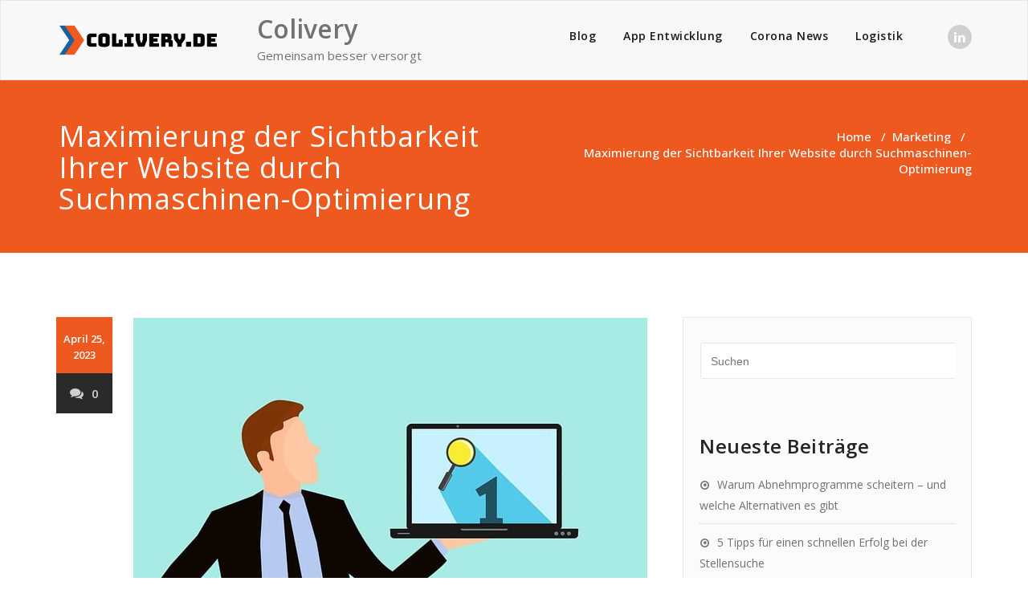

--- FILE ---
content_type: text/html; charset=UTF-8
request_url: https://colivery.de/maximierung-der-sichtbarkeit-ihrer-website-durch-suchmaschinen-optimierung/
body_size: 11001
content:
<!DOCTYPE html>
<html lang="de" >
    <head>
        <meta charset="UTF-8">
        <meta http-equiv="X-UA-Compatible" content="IE=edge">
        <meta name="viewport" content="width=device-width, initial-scale=1">
                <meta name='robots' content='index, follow, max-image-preview:large, max-snippet:-1, max-video-preview:-1' />
	<style>img:is([sizes="auto" i], [sizes^="auto," i]) { contain-intrinsic-size: 3000px 1500px }</style>
	
	<!-- This site is optimized with the Yoast SEO plugin v26.3 - https://yoast.com/wordpress/plugins/seo/ -->
	<title>Maximierung der Sichtbarkeit Ihrer Website durch Suchmaschinen-Optimierung - Colivery</title>
	<link rel="canonical" href="https://colivery.de/maximierung-der-sichtbarkeit-ihrer-website-durch-suchmaschinen-optimierung/" />
	<meta property="og:locale" content="de_DE" />
	<meta property="og:type" content="article" />
	<meta property="og:title" content="Maximierung der Sichtbarkeit Ihrer Website durch Suchmaschinen-Optimierung - Colivery" />
	<meta property="og:description" content="Mit der zunehmenden Zahl von Unternehmen, die online gehen, wird die Optimierung Ihrer Website für Suchmaschinen immer wichtiger. Bei der Suchmaschinenoptweiterlesen" />
	<meta property="og:url" content="https://colivery.de/maximierung-der-sichtbarkeit-ihrer-website-durch-suchmaschinen-optimierung/" />
	<meta property="og:site_name" content="Colivery" />
	<meta property="article:published_time" content="2023-04-25T20:07:34+00:00" />
	<meta property="og:image" content="https://colivery.de/wp-content/uploads/2023/04/seo-g853a9205c_640.jpg" />
	<meta property="og:image:width" content="640" />
	<meta property="og:image:height" content="486" />
	<meta property="og:image:type" content="image/jpeg" />
	<meta name="author" content="Colivery Redaktion" />
	<meta name="twitter:card" content="summary_large_image" />
	<meta name="twitter:label1" content="Verfasst von" />
	<meta name="twitter:data1" content="Colivery Redaktion" />
	<meta name="twitter:label2" content="Geschätzte Lesezeit" />
	<meta name="twitter:data2" content="4 Minuten" />
	<script type="application/ld+json" class="yoast-schema-graph">{"@context":"https://schema.org","@graph":[{"@type":"Article","@id":"https://colivery.de/maximierung-der-sichtbarkeit-ihrer-website-durch-suchmaschinen-optimierung/#article","isPartOf":{"@id":"https://colivery.de/maximierung-der-sichtbarkeit-ihrer-website-durch-suchmaschinen-optimierung/"},"author":{"name":"Colivery Redaktion","@id":"https://colivery.de/#/schema/person/89353335f02c97df0bfc35a48bd0bba7"},"headline":"Maximierung der Sichtbarkeit Ihrer Website durch Suchmaschinen-Optimierung","datePublished":"2023-04-25T20:07:34+00:00","mainEntityOfPage":{"@id":"https://colivery.de/maximierung-der-sichtbarkeit-ihrer-website-durch-suchmaschinen-optimierung/"},"wordCount":708,"publisher":{"@id":"https://colivery.de/#organization"},"image":{"@id":"https://colivery.de/maximierung-der-sichtbarkeit-ihrer-website-durch-suchmaschinen-optimierung/#primaryimage"},"thumbnailUrl":"https://colivery.de/wp-content/uploads/2023/04/seo-g853a9205c_640.jpg","articleSection":["Marketing"],"inLanguage":"de"},{"@type":"WebPage","@id":"https://colivery.de/maximierung-der-sichtbarkeit-ihrer-website-durch-suchmaschinen-optimierung/","url":"https://colivery.de/maximierung-der-sichtbarkeit-ihrer-website-durch-suchmaschinen-optimierung/","name":"Maximierung der Sichtbarkeit Ihrer Website durch Suchmaschinen-Optimierung - Colivery","isPartOf":{"@id":"https://colivery.de/#website"},"primaryImageOfPage":{"@id":"https://colivery.de/maximierung-der-sichtbarkeit-ihrer-website-durch-suchmaschinen-optimierung/#primaryimage"},"image":{"@id":"https://colivery.de/maximierung-der-sichtbarkeit-ihrer-website-durch-suchmaschinen-optimierung/#primaryimage"},"thumbnailUrl":"https://colivery.de/wp-content/uploads/2023/04/seo-g853a9205c_640.jpg","datePublished":"2023-04-25T20:07:34+00:00","breadcrumb":{"@id":"https://colivery.de/maximierung-der-sichtbarkeit-ihrer-website-durch-suchmaschinen-optimierung/#breadcrumb"},"inLanguage":"de","potentialAction":[{"@type":"ReadAction","target":["https://colivery.de/maximierung-der-sichtbarkeit-ihrer-website-durch-suchmaschinen-optimierung/"]}]},{"@type":"ImageObject","inLanguage":"de","@id":"https://colivery.de/maximierung-der-sichtbarkeit-ihrer-website-durch-suchmaschinen-optimierung/#primaryimage","url":"https://colivery.de/wp-content/uploads/2023/04/seo-g853a9205c_640.jpg","contentUrl":"https://colivery.de/wp-content/uploads/2023/04/seo-g853a9205c_640.jpg","width":640,"height":486},{"@type":"BreadcrumbList","@id":"https://colivery.de/maximierung-der-sichtbarkeit-ihrer-website-durch-suchmaschinen-optimierung/#breadcrumb","itemListElement":[{"@type":"ListItem","position":1,"name":"Startseite","item":"https://colivery.de/"},{"@type":"ListItem","position":2,"name":"Blog","item":"https://colivery.de/blog/"},{"@type":"ListItem","position":3,"name":"Maximierung der Sichtbarkeit Ihrer Website durch Suchmaschinen-Optimierung"}]},{"@type":"WebSite","@id":"https://colivery.de/#website","url":"https://colivery.de/","name":"Colivery","description":"Gemeinsam besser versorgt","publisher":{"@id":"https://colivery.de/#organization"},"potentialAction":[{"@type":"SearchAction","target":{"@type":"EntryPoint","urlTemplate":"https://colivery.de/?s={search_term_string}"},"query-input":{"@type":"PropertyValueSpecification","valueRequired":true,"valueName":"search_term_string"}}],"inLanguage":"de"},{"@type":"Organization","@id":"https://colivery.de/#organization","name":"Colivery","url":"https://colivery.de/","logo":{"@type":"ImageObject","inLanguage":"de","@id":"https://colivery.de/#/schema/logo/image/","url":"https://colivery.de/wp-content/uploads/2021/05/cropped-colivery.png","contentUrl":"https://colivery.de/wp-content/uploads/2021/05/cropped-colivery.png","width":200,"height":50,"caption":"Colivery"},"image":{"@id":"https://colivery.de/#/schema/logo/image/"}},{"@type":"Person","@id":"https://colivery.de/#/schema/person/89353335f02c97df0bfc35a48bd0bba7","name":"Colivery Redaktion","sameAs":["https://colivery.de"],"url":"https://colivery.de/author/ph_genvnb54/"}]}</script>
	<!-- / Yoast SEO plugin. -->


<link rel='dns-prefetch' href='//fonts.googleapis.com' />
<link rel="alternate" type="application/rss+xml" title="Colivery &raquo; Feed" href="https://colivery.de/feed/" />
<link rel="alternate" type="application/rss+xml" title="Colivery &raquo; Kommentar-Feed" href="https://colivery.de/comments/feed/" />
<script type="text/javascript">
/* <![CDATA[ */
window._wpemojiSettings = {"baseUrl":"https:\/\/s.w.org\/images\/core\/emoji\/16.0.1\/72x72\/","ext":".png","svgUrl":"https:\/\/s.w.org\/images\/core\/emoji\/16.0.1\/svg\/","svgExt":".svg","source":{"concatemoji":"https:\/\/colivery.de\/wp-includes\/js\/wp-emoji-release.min.js?ver=6.8.3"}};
/*! This file is auto-generated */
!function(s,n){var o,i,e;function c(e){try{var t={supportTests:e,timestamp:(new Date).valueOf()};sessionStorage.setItem(o,JSON.stringify(t))}catch(e){}}function p(e,t,n){e.clearRect(0,0,e.canvas.width,e.canvas.height),e.fillText(t,0,0);var t=new Uint32Array(e.getImageData(0,0,e.canvas.width,e.canvas.height).data),a=(e.clearRect(0,0,e.canvas.width,e.canvas.height),e.fillText(n,0,0),new Uint32Array(e.getImageData(0,0,e.canvas.width,e.canvas.height).data));return t.every(function(e,t){return e===a[t]})}function u(e,t){e.clearRect(0,0,e.canvas.width,e.canvas.height),e.fillText(t,0,0);for(var n=e.getImageData(16,16,1,1),a=0;a<n.data.length;a++)if(0!==n.data[a])return!1;return!0}function f(e,t,n,a){switch(t){case"flag":return n(e,"\ud83c\udff3\ufe0f\u200d\u26a7\ufe0f","\ud83c\udff3\ufe0f\u200b\u26a7\ufe0f")?!1:!n(e,"\ud83c\udde8\ud83c\uddf6","\ud83c\udde8\u200b\ud83c\uddf6")&&!n(e,"\ud83c\udff4\udb40\udc67\udb40\udc62\udb40\udc65\udb40\udc6e\udb40\udc67\udb40\udc7f","\ud83c\udff4\u200b\udb40\udc67\u200b\udb40\udc62\u200b\udb40\udc65\u200b\udb40\udc6e\u200b\udb40\udc67\u200b\udb40\udc7f");case"emoji":return!a(e,"\ud83e\udedf")}return!1}function g(e,t,n,a){var r="undefined"!=typeof WorkerGlobalScope&&self instanceof WorkerGlobalScope?new OffscreenCanvas(300,150):s.createElement("canvas"),o=r.getContext("2d",{willReadFrequently:!0}),i=(o.textBaseline="top",o.font="600 32px Arial",{});return e.forEach(function(e){i[e]=t(o,e,n,a)}),i}function t(e){var t=s.createElement("script");t.src=e,t.defer=!0,s.head.appendChild(t)}"undefined"!=typeof Promise&&(o="wpEmojiSettingsSupports",i=["flag","emoji"],n.supports={everything:!0,everythingExceptFlag:!0},e=new Promise(function(e){s.addEventListener("DOMContentLoaded",e,{once:!0})}),new Promise(function(t){var n=function(){try{var e=JSON.parse(sessionStorage.getItem(o));if("object"==typeof e&&"number"==typeof e.timestamp&&(new Date).valueOf()<e.timestamp+604800&&"object"==typeof e.supportTests)return e.supportTests}catch(e){}return null}();if(!n){if("undefined"!=typeof Worker&&"undefined"!=typeof OffscreenCanvas&&"undefined"!=typeof URL&&URL.createObjectURL&&"undefined"!=typeof Blob)try{var e="postMessage("+g.toString()+"("+[JSON.stringify(i),f.toString(),p.toString(),u.toString()].join(",")+"));",a=new Blob([e],{type:"text/javascript"}),r=new Worker(URL.createObjectURL(a),{name:"wpTestEmojiSupports"});return void(r.onmessage=function(e){c(n=e.data),r.terminate(),t(n)})}catch(e){}c(n=g(i,f,p,u))}t(n)}).then(function(e){for(var t in e)n.supports[t]=e[t],n.supports.everything=n.supports.everything&&n.supports[t],"flag"!==t&&(n.supports.everythingExceptFlag=n.supports.everythingExceptFlag&&n.supports[t]);n.supports.everythingExceptFlag=n.supports.everythingExceptFlag&&!n.supports.flag,n.DOMReady=!1,n.readyCallback=function(){n.DOMReady=!0}}).then(function(){return e}).then(function(){var e;n.supports.everything||(n.readyCallback(),(e=n.source||{}).concatemoji?t(e.concatemoji):e.wpemoji&&e.twemoji&&(t(e.twemoji),t(e.wpemoji)))}))}((window,document),window._wpemojiSettings);
/* ]]> */
</script>
<style id='wp-emoji-styles-inline-css' type='text/css'>

	img.wp-smiley, img.emoji {
		display: inline !important;
		border: none !important;
		box-shadow: none !important;
		height: 1em !important;
		width: 1em !important;
		margin: 0 0.07em !important;
		vertical-align: -0.1em !important;
		background: none !important;
		padding: 0 !important;
	}
</style>
<link rel='stylesheet' id='wp-block-library-css' href='https://colivery.de/wp-includes/css/dist/block-library/style.min.css?ver=6.8.3' type='text/css' media='all' />
<style id='classic-theme-styles-inline-css' type='text/css'>
/*! This file is auto-generated */
.wp-block-button__link{color:#fff;background-color:#32373c;border-radius:9999px;box-shadow:none;text-decoration:none;padding:calc(.667em + 2px) calc(1.333em + 2px);font-size:1.125em}.wp-block-file__button{background:#32373c;color:#fff;text-decoration:none}
</style>
<style id='global-styles-inline-css' type='text/css'>
:root{--wp--preset--aspect-ratio--square: 1;--wp--preset--aspect-ratio--4-3: 4/3;--wp--preset--aspect-ratio--3-4: 3/4;--wp--preset--aspect-ratio--3-2: 3/2;--wp--preset--aspect-ratio--2-3: 2/3;--wp--preset--aspect-ratio--16-9: 16/9;--wp--preset--aspect-ratio--9-16: 9/16;--wp--preset--color--black: #000000;--wp--preset--color--cyan-bluish-gray: #abb8c3;--wp--preset--color--white: #ffffff;--wp--preset--color--pale-pink: #f78da7;--wp--preset--color--vivid-red: #cf2e2e;--wp--preset--color--luminous-vivid-orange: #ff6900;--wp--preset--color--luminous-vivid-amber: #fcb900;--wp--preset--color--light-green-cyan: #7bdcb5;--wp--preset--color--vivid-green-cyan: #00d084;--wp--preset--color--pale-cyan-blue: #8ed1fc;--wp--preset--color--vivid-cyan-blue: #0693e3;--wp--preset--color--vivid-purple: #9b51e0;--wp--preset--gradient--vivid-cyan-blue-to-vivid-purple: linear-gradient(135deg,rgba(6,147,227,1) 0%,rgb(155,81,224) 100%);--wp--preset--gradient--light-green-cyan-to-vivid-green-cyan: linear-gradient(135deg,rgb(122,220,180) 0%,rgb(0,208,130) 100%);--wp--preset--gradient--luminous-vivid-amber-to-luminous-vivid-orange: linear-gradient(135deg,rgba(252,185,0,1) 0%,rgba(255,105,0,1) 100%);--wp--preset--gradient--luminous-vivid-orange-to-vivid-red: linear-gradient(135deg,rgba(255,105,0,1) 0%,rgb(207,46,46) 100%);--wp--preset--gradient--very-light-gray-to-cyan-bluish-gray: linear-gradient(135deg,rgb(238,238,238) 0%,rgb(169,184,195) 100%);--wp--preset--gradient--cool-to-warm-spectrum: linear-gradient(135deg,rgb(74,234,220) 0%,rgb(151,120,209) 20%,rgb(207,42,186) 40%,rgb(238,44,130) 60%,rgb(251,105,98) 80%,rgb(254,248,76) 100%);--wp--preset--gradient--blush-light-purple: linear-gradient(135deg,rgb(255,206,236) 0%,rgb(152,150,240) 100%);--wp--preset--gradient--blush-bordeaux: linear-gradient(135deg,rgb(254,205,165) 0%,rgb(254,45,45) 50%,rgb(107,0,62) 100%);--wp--preset--gradient--luminous-dusk: linear-gradient(135deg,rgb(255,203,112) 0%,rgb(199,81,192) 50%,rgb(65,88,208) 100%);--wp--preset--gradient--pale-ocean: linear-gradient(135deg,rgb(255,245,203) 0%,rgb(182,227,212) 50%,rgb(51,167,181) 100%);--wp--preset--gradient--electric-grass: linear-gradient(135deg,rgb(202,248,128) 0%,rgb(113,206,126) 100%);--wp--preset--gradient--midnight: linear-gradient(135deg,rgb(2,3,129) 0%,rgb(40,116,252) 100%);--wp--preset--font-size--small: 13px;--wp--preset--font-size--medium: 20px;--wp--preset--font-size--large: 36px;--wp--preset--font-size--x-large: 42px;--wp--preset--spacing--20: 0.44rem;--wp--preset--spacing--30: 0.67rem;--wp--preset--spacing--40: 1rem;--wp--preset--spacing--50: 1.5rem;--wp--preset--spacing--60: 2.25rem;--wp--preset--spacing--70: 3.38rem;--wp--preset--spacing--80: 5.06rem;--wp--preset--shadow--natural: 6px 6px 9px rgba(0, 0, 0, 0.2);--wp--preset--shadow--deep: 12px 12px 50px rgba(0, 0, 0, 0.4);--wp--preset--shadow--sharp: 6px 6px 0px rgba(0, 0, 0, 0.2);--wp--preset--shadow--outlined: 6px 6px 0px -3px rgba(255, 255, 255, 1), 6px 6px rgba(0, 0, 0, 1);--wp--preset--shadow--crisp: 6px 6px 0px rgba(0, 0, 0, 1);}:where(.is-layout-flex){gap: 0.5em;}:where(.is-layout-grid){gap: 0.5em;}body .is-layout-flex{display: flex;}.is-layout-flex{flex-wrap: wrap;align-items: center;}.is-layout-flex > :is(*, div){margin: 0;}body .is-layout-grid{display: grid;}.is-layout-grid > :is(*, div){margin: 0;}:where(.wp-block-columns.is-layout-flex){gap: 2em;}:where(.wp-block-columns.is-layout-grid){gap: 2em;}:where(.wp-block-post-template.is-layout-flex){gap: 1.25em;}:where(.wp-block-post-template.is-layout-grid){gap: 1.25em;}.has-black-color{color: var(--wp--preset--color--black) !important;}.has-cyan-bluish-gray-color{color: var(--wp--preset--color--cyan-bluish-gray) !important;}.has-white-color{color: var(--wp--preset--color--white) !important;}.has-pale-pink-color{color: var(--wp--preset--color--pale-pink) !important;}.has-vivid-red-color{color: var(--wp--preset--color--vivid-red) !important;}.has-luminous-vivid-orange-color{color: var(--wp--preset--color--luminous-vivid-orange) !important;}.has-luminous-vivid-amber-color{color: var(--wp--preset--color--luminous-vivid-amber) !important;}.has-light-green-cyan-color{color: var(--wp--preset--color--light-green-cyan) !important;}.has-vivid-green-cyan-color{color: var(--wp--preset--color--vivid-green-cyan) !important;}.has-pale-cyan-blue-color{color: var(--wp--preset--color--pale-cyan-blue) !important;}.has-vivid-cyan-blue-color{color: var(--wp--preset--color--vivid-cyan-blue) !important;}.has-vivid-purple-color{color: var(--wp--preset--color--vivid-purple) !important;}.has-black-background-color{background-color: var(--wp--preset--color--black) !important;}.has-cyan-bluish-gray-background-color{background-color: var(--wp--preset--color--cyan-bluish-gray) !important;}.has-white-background-color{background-color: var(--wp--preset--color--white) !important;}.has-pale-pink-background-color{background-color: var(--wp--preset--color--pale-pink) !important;}.has-vivid-red-background-color{background-color: var(--wp--preset--color--vivid-red) !important;}.has-luminous-vivid-orange-background-color{background-color: var(--wp--preset--color--luminous-vivid-orange) !important;}.has-luminous-vivid-amber-background-color{background-color: var(--wp--preset--color--luminous-vivid-amber) !important;}.has-light-green-cyan-background-color{background-color: var(--wp--preset--color--light-green-cyan) !important;}.has-vivid-green-cyan-background-color{background-color: var(--wp--preset--color--vivid-green-cyan) !important;}.has-pale-cyan-blue-background-color{background-color: var(--wp--preset--color--pale-cyan-blue) !important;}.has-vivid-cyan-blue-background-color{background-color: var(--wp--preset--color--vivid-cyan-blue) !important;}.has-vivid-purple-background-color{background-color: var(--wp--preset--color--vivid-purple) !important;}.has-black-border-color{border-color: var(--wp--preset--color--black) !important;}.has-cyan-bluish-gray-border-color{border-color: var(--wp--preset--color--cyan-bluish-gray) !important;}.has-white-border-color{border-color: var(--wp--preset--color--white) !important;}.has-pale-pink-border-color{border-color: var(--wp--preset--color--pale-pink) !important;}.has-vivid-red-border-color{border-color: var(--wp--preset--color--vivid-red) !important;}.has-luminous-vivid-orange-border-color{border-color: var(--wp--preset--color--luminous-vivid-orange) !important;}.has-luminous-vivid-amber-border-color{border-color: var(--wp--preset--color--luminous-vivid-amber) !important;}.has-light-green-cyan-border-color{border-color: var(--wp--preset--color--light-green-cyan) !important;}.has-vivid-green-cyan-border-color{border-color: var(--wp--preset--color--vivid-green-cyan) !important;}.has-pale-cyan-blue-border-color{border-color: var(--wp--preset--color--pale-cyan-blue) !important;}.has-vivid-cyan-blue-border-color{border-color: var(--wp--preset--color--vivid-cyan-blue) !important;}.has-vivid-purple-border-color{border-color: var(--wp--preset--color--vivid-purple) !important;}.has-vivid-cyan-blue-to-vivid-purple-gradient-background{background: var(--wp--preset--gradient--vivid-cyan-blue-to-vivid-purple) !important;}.has-light-green-cyan-to-vivid-green-cyan-gradient-background{background: var(--wp--preset--gradient--light-green-cyan-to-vivid-green-cyan) !important;}.has-luminous-vivid-amber-to-luminous-vivid-orange-gradient-background{background: var(--wp--preset--gradient--luminous-vivid-amber-to-luminous-vivid-orange) !important;}.has-luminous-vivid-orange-to-vivid-red-gradient-background{background: var(--wp--preset--gradient--luminous-vivid-orange-to-vivid-red) !important;}.has-very-light-gray-to-cyan-bluish-gray-gradient-background{background: var(--wp--preset--gradient--very-light-gray-to-cyan-bluish-gray) !important;}.has-cool-to-warm-spectrum-gradient-background{background: var(--wp--preset--gradient--cool-to-warm-spectrum) !important;}.has-blush-light-purple-gradient-background{background: var(--wp--preset--gradient--blush-light-purple) !important;}.has-blush-bordeaux-gradient-background{background: var(--wp--preset--gradient--blush-bordeaux) !important;}.has-luminous-dusk-gradient-background{background: var(--wp--preset--gradient--luminous-dusk) !important;}.has-pale-ocean-gradient-background{background: var(--wp--preset--gradient--pale-ocean) !important;}.has-electric-grass-gradient-background{background: var(--wp--preset--gradient--electric-grass) !important;}.has-midnight-gradient-background{background: var(--wp--preset--gradient--midnight) !important;}.has-small-font-size{font-size: var(--wp--preset--font-size--small) !important;}.has-medium-font-size{font-size: var(--wp--preset--font-size--medium) !important;}.has-large-font-size{font-size: var(--wp--preset--font-size--large) !important;}.has-x-large-font-size{font-size: var(--wp--preset--font-size--x-large) !important;}
:where(.wp-block-post-template.is-layout-flex){gap: 1.25em;}:where(.wp-block-post-template.is-layout-grid){gap: 1.25em;}
:where(.wp-block-columns.is-layout-flex){gap: 2em;}:where(.wp-block-columns.is-layout-grid){gap: 2em;}
:root :where(.wp-block-pullquote){font-size: 1.5em;line-height: 1.6;}
</style>
<link rel='stylesheet' id='appointment-style-css' href='https://colivery.de/wp-content/themes/vice/style.css?ver=6.8.3' type='text/css' media='all' />
<link rel='stylesheet' id='appointment-bootstrap-css-css' href='https://colivery.de/wp-content/themes/appointment/css/bootstrap.css?ver=6.8.3' type='text/css' media='all' />
<link rel='stylesheet' id='appointment-default-css' href='https://colivery.de/wp-content/themes/appointment/css/default.css?ver=6.8.3' type='text/css' media='all' />
<link rel='stylesheet' id='appointment-menu-css-css' href='https://colivery.de/wp-content/themes/appointment/css/theme-menu.css?ver=6.8.3' type='text/css' media='all' />
<link rel='stylesheet' id='appointment-element-css-css' href='https://colivery.de/wp-content/themes/appointment/css/element.css?ver=6.8.3' type='text/css' media='all' />
<link rel='stylesheet' id='appointment-font-awesome-min-css' href='https://colivery.de/wp-content/themes/appointment/css/font-awesome/css/font-awesome.min.css?ver=6.8.3' type='text/css' media='all' />
<link rel='stylesheet' id='appointment-media-responsive-css-css' href='https://colivery.de/wp-content/themes/appointment/css/media-responsive.css?ver=6.8.3' type='text/css' media='all' />
<link rel='stylesheet' id='appointment-fonts-css' href='//fonts.googleapis.com/css?family=Open+Sans%3A300%2C400%2C600%2C700%2C800%7Citalic%7CCourgette&#038;subset=latin%2Clatin-ext' type='text/css' media='all' />
<link rel='stylesheet' id='vice-parent-style-css' href='https://colivery.de/wp-content/themes/appointment/style.css?ver=6.8.3' type='text/css' media='all' />
<link rel='stylesheet' id='bootstrap-style-css' href='https://colivery.de/wp-content/themes/appointment/css/bootstrap.css?ver=6.8.3' type='text/css' media='all' />
<link rel='stylesheet' id='vice-theme-menu-css' href='https://colivery.de/wp-content/themes/appointment/css/theme-menu.css?ver=6.8.3' type='text/css' media='all' />
<link rel='stylesheet' id='vice-default-css-css' href='https://colivery.de/wp-content/themes/vice/css/default.css?ver=6.8.3' type='text/css' media='all' />
<link rel='stylesheet' id='vice-element-style-css' href='https://colivery.de/wp-content/themes/appointment/css/element.css?ver=6.8.3' type='text/css' media='all' />
<link rel='stylesheet' id='vice-media-responsive-css' href='https://colivery.de/wp-content/themes/appointment/css/media-responsive.css?ver=6.8.3' type='text/css' media='all' />
<script type="text/javascript" src="https://colivery.de/wp-includes/js/jquery/jquery.min.js?ver=3.7.1" id="jquery-core-js"></script>
<script type="text/javascript" src="https://colivery.de/wp-includes/js/jquery/jquery-migrate.min.js?ver=3.4.1" id="jquery-migrate-js"></script>
<script type="text/javascript" src="https://colivery.de/wp-content/themes/appointment/js/bootstrap.min.js?ver=6.8.3" id="appointment-bootstrap-js-js"></script>
<script type="text/javascript" src="https://colivery.de/wp-content/themes/appointment/js/menu/menu.js?ver=6.8.3" id="appointment-menu-js-js"></script>
<script type="text/javascript" src="https://colivery.de/wp-content/themes/appointment/js/page-scroll.js?ver=6.8.3" id="appointment-page-scroll-js-js"></script>
<script type="text/javascript" src="https://colivery.de/wp-content/themes/appointment/js/carousel.js?ver=6.8.3" id="appointment-carousel-js-js"></script>
<script type="text/javascript" src="https://colivery.de/wp-content/themes/vice/js/masonry/mp.mansory.js?ver=6.8.3" id="vice-mp-masonry-js-js"></script>
<link rel="https://api.w.org/" href="https://colivery.de/wp-json/" /><link rel="alternate" title="JSON" type="application/json" href="https://colivery.de/wp-json/wp/v2/posts/122" /><link rel="EditURI" type="application/rsd+xml" title="RSD" href="https://colivery.de/xmlrpc.php?rsd" />
<meta name="generator" content="WordPress 6.8.3" />
<link rel='shortlink' href='https://colivery.de/?p=122' />
<link rel="alternate" title="oEmbed (JSON)" type="application/json+oembed" href="https://colivery.de/wp-json/oembed/1.0/embed?url=https%3A%2F%2Fcolivery.de%2Fmaximierung-der-sichtbarkeit-ihrer-website-durch-suchmaschinen-optimierung%2F" />
<link rel="alternate" title="oEmbed (XML)" type="text/xml+oembed" href="https://colivery.de/wp-json/oembed/1.0/embed?url=https%3A%2F%2Fcolivery.de%2Fmaximierung-der-sichtbarkeit-ihrer-website-durch-suchmaschinen-optimierung%2F&#038;format=xml" />
    <style type='text/css' id='appointment-top-bar-main'>
        @import url('https://fonts.googleapis.com/css2?family=Open Sans:wght@400;500;600;700;800;900&family=Open Sans:wght@400;500;600;700;800;900&family=Open Sans:wght@400;500;600;700;800;900&family=Open Sans:wght@400;500;600;700;800;900&family=Open Sans:wght@400;500;600;700;800;900&family=Open Sans:wght@400;500;600;700;800;900&family=Open Sans:wght@400;500;600;700;800;900&family=Open Sans:wght@400;500;600;700;800;900&family=Open Sans:wght@400;500;600;700;800;900&family=Open Sans:wght@400;500;600;700;800;900&family=Open Sans:wght@400;500;600;700;800;900&family=Open Sans:wght@400;500;600;700;800;900&family=Open Sans:wght@400;500;600;700;800;900&family=Open Sans:wght@400;500;600;700;800;900&family=Open Sans:wght@400;500;600;700;800;900&family=Open Sans:wght@400;500;600;700;800;900&family=Open Sans:wght@400;500;600;700;800;900&family=Open Sans:wght@400;500;600;700;800;900&family=Open Sans:wght@400;500;600;700;800;900&family=Open Sans:wght@400;500;600;700;800;900&family=Open Sans:wght@400;500;600;700;800;900&display=swap');    </style>
<style type="text/css">.recentcomments a{display:inline !important;padding:0 !important;margin:0 !important;}</style>
    </head>
    <body class="wp-singular post-template-default single single-post postid-122 single-format-standard wp-custom-logo wp-theme-appointment wp-child-theme-vice" >

                <a class="skip-link screen-reader-text" href="#wrap">Skip to content</a>
        <!--Logo & Menu Section-->
        <nav class="navbar navbar-default">
            <div class="container">
                <!-- Brand and toggle get grouped for better mobile display -->
                <div class="navbar-header">

                    <a href="https://colivery.de/" class="navbar-brand" rel="home"><img width="200" height="50" src="https://colivery.de/wp-content/uploads/2021/05/cropped-colivery.png" class="custom-logo" alt="Colivery" decoding="async" /></a>
                                        <div class="site-branding-text logo-link-url">

                        <h2 class="site-title" style="margin: 0px;" ><a class="navbar-brand" href="https://colivery.de/" rel="home" >

                                <div class=appointment_title_head>
                                    Colivery                                </div>
                            </a>
                        </h2>

                                                    <p class="site-description">Gemeinsam besser versorgt</p>
                                            </div>
                    <button type="button" class="navbar-toggle collapsed" data-toggle="collapse" data-target="#bs-example-navbar-collapse-1">
                        <span class="sr-only">Schalte Navigation</span>
                        <span class="icon-bar"></span>
                        <span class="icon-bar"></span>
                        <span class="icon-bar"></span>
                    </button>
                </div>

                
                <!-- Collect the nav links, forms, and other content for toggling -->
                <div class="collapse navbar-collapse" id="bs-example-navbar-collapse-1">
                    <ul id="menu-topmenu" class="nav navbar-nav navbar-right"><li id="menu-item-20" class="menu-item menu-item-type-post_type menu-item-object-page current_page_parent menu-item-20"><a href="https://colivery.de/blog/">Blog</a></li>
<li id="menu-item-23" class="menu-item menu-item-type-taxonomy menu-item-object-category menu-item-23"><a href="https://colivery.de/category/softwareentwicklung/app-entwicklung/">App Entwicklung</a></li>
<li id="menu-item-24" class="menu-item menu-item-type-taxonomy menu-item-object-category menu-item-24"><a href="https://colivery.de/category/corona-news/">Corona News</a></li>
<li id="menu-item-25" class="menu-item menu-item-type-taxonomy menu-item-object-category menu-item-25"><a href="https://colivery.de/category/logistik/">Logistik</a></li>
<ul class="head-contact-social"><li class="linkedin"><a href="https://www.instagram.com/colivery.de/"target="_blank"><i class="fa fa-linkedin"></i></a></li></ul></ul>                </div><!-- /.navbar-collapse -->
            </div><!-- /.container-fluid -->
        </nav>
        <!--/Logo & Menu Section-->
        <div class="clearfix"></div>
<!-- Page Title Section -->
<div class="page-title-section">
    <div class="overlay">
        <div class="container">
            <div class="row">
                <div class="col-md-6">
                    <div class="page-title">
                        <h1>
                            Maximierung der Sichtbarkeit Ihrer Website durch Suchmaschinen-Optimierung                        </h1>
                    </div>
                </div>
                <div class="col-md-6">
                    <ul class="page-breadcrumb">
                        <li><a href="https://colivery.de/">Home</a> &nbsp &#47; &nbsp<a href="https://colivery.de/category/marketing/">Marketing</a> &nbsp &#47; &nbsp<li class="active">Maximierung der Sichtbarkeit Ihrer Website durch Suchmaschinen-Optimierung</li></li>                    </ul>
                </div>
            </div>
        </div>
    </div>
</div>
<!-- /Page Title Section -->
<div class="clearfix"></div>
<!-- Blog Section Right Sidebar -->
<div class="page-builder" id="wrap">
    <div class="container">
        <div class="row">

            <!-- Blog Area -->
            <div class="col-md-8" >
                <div id="post-122" class="blog-lg-area-left post-122 post type-post status-publish format-standard has-post-thumbnail hentry category-marketing">
	<div class="media">
		    <!--show date of post-->
		<aside class="blog-post-date-area">
			<div class="date"> <div class="month-year">April 25, 2023</div></div>
			<div class="comment"><a href="https://colivery.de/maximierung-der-sichtbarkeit-ihrer-website-durch-suchmaschinen-optimierung/"><i class="fa fa-comments"></i>0</a></div>
		</aside>
				<div class="media-body">
						<div class="blog-lg-box">
				<a class ="img-responsive"  title="Maximierung der Sichtbarkeit Ihrer Website durch Suchmaschinen-Optimierung" >
				<img width="640" height="486" src="https://colivery.de/wp-content/uploads/2023/04/seo-g853a9205c_640.jpg" class="img-responsive wp-post-image" alt="" decoding="async" fetchpriority="high" srcset="https://colivery.de/wp-content/uploads/2023/04/seo-g853a9205c_640.jpg 640w, https://colivery.de/wp-content/uploads/2023/04/seo-g853a9205c_640-300x228.jpg 300w" sizes="(max-width: 640px) 100vw, 640px" />                                </a>
			</div>
							                    <h3 class="blog-single-title">Maximierung der Sichtbarkeit Ihrer Website durch Suchmaschinen-Optimierung</h3>
                                        <div class="blog-content">
				<p>Mit der zunehmenden Zahl von Unternehmen, die online gehen, wird die Optimierung Ihrer Website für Suchmaschinen immer wichtiger. Bei der Suchmaschinenoptimierung (SEO) geht es darum, den Umfang und die Qualität der Zugriffe auf Ihre Website über die organischen Suchergebnisse zu verbessern. Einfacher ausgedrückt, bedeutet SEO die Feinabstimmung Ihrer Website, um eine höhere Position auf den Suchmaschinenergebnisseiten (SERPs) zu erreichen. Für diejenigen, die sich noch nicht mit SEO beschäftigt haben, mag das Konzept zunächst entmutigend erscheinen. Verschiedene Faktoren beeinflussen das Ranking Ihrer Website in den Suchergebnissen, z. B. Keyword-Recherche, On-Page-Optimierung und Linkaufbau.</p>
<h2> Nachfolgend sind die wichtigsten Strategien zur Maximierung der Sichtbarkeit Ihrer Website durch SEO aufgeführt</h2>
<p><strong>Führen Sie eine Schlüsselwort-Recherche durch</strong></p>
<p>Schlüsselwörter sind das Rückgrat der Suchmaschinenoptimierung, da sie die Wörter und Ausdrücke darstellen, die Menschen in Suchmaschinen eingeben, wenn sie nach Informationen, Produkten oder Dienstleistungen suchen. Führen Sie eine Schlüsselwortanalyse durch, um relevante Schlüsselwörter mit hohem Suchvolumen für Ihre Website zu ermitteln. Tools wie Google Keyword Planner und SEMrush können Ihnen bei diesem Prozess helfen. Sobald Sie Ihre Zielkeywords ermittelt haben, sollten Sie diese strategisch in den Inhalt Ihrer Website, in Meta-Tags, Überschriften, URLs und Alt-Tags von Bildern einbauen. Achten Sie darauf, dass Sie die Schlüsselwörter nicht übermäßig verwenden, denn das kann zu Spamming führen und sich negativ auf das Ranking Ihrer Website auswirken. Um Wissen über die effektive Verwendung von Schlüsselwörtern zu erlangen, können Sie die Schlüsselwortstrategien recherchieren, die von E-Commerce- oder Online-Gaming-Websites verwendet werden, um ihre Produkte oder Spiele wie <a href="https://casino.netbet.de/spielautomaten">NetBet Slots mit Echtgeld spielen</a> <u> </u>zu bewerben.</p>
<p><strong>Entwickeln Sie qualitativ hochwertige, ansprechende Inhalte</strong></p>
<p>Verfassen Sie informative, gut strukturierte und sachdienliche Inhalte, die Ihre Zielgruppe ansprechen. Achten Sie darauf, dass Ihre Inhalte leicht lesbar und richtig formatiert sind und relevante Schlüsselwörter enthalten. Aktualisieren Sie Ihre Website regelmäßig mit neuen Inhalten, um ihre Relevanz zu erhalten und die Nutzer zum erneuten Besuch zu animieren. Veröffentlichen Sie Blogbeiträge, Artikel, Infografiken, Videos und andere Arten von Inhalten, die auf Ihre Ziel-Keywords abgestimmt sind und Ihrer Zielgruppe einen Mehrwert bieten.</p>
<p><strong>Verfeinern Sie die Meta-Tags Ihrer Website</strong></p>
<p>Meta-Tags sind HTML-Tags, die Suchmaschinen Informationen über eine Webseite übermitteln. Die Titel- und Meta-Beschreibungs-Tags sind für die Suchmaschinenoptimierung am wichtigsten. Der Titel-Tag erscheint als erste Überschrift in den SERPs, sollte ansprechend sein und Ihr Ziel-Keyword enthalten. Der Meta-Description-Tag fasst den Inhalt der Webseite zusammen, sollte Ihr Ziel-Schlüsselwort enthalten und die Nutzer auffordern, sich zu Ihrer Website durchzuklicken. Jede Seite auf Ihrer Website sollte einen eindeutigen Titel-Tag und einen Meta-Description-Tag haben, die den Inhalt genau wiedergeben. Vermeiden Sie die Duplizierung von Meta-Tags, da dies die Suchmaschinen verwirren und zu einer schlechteren Platzierung führen kann.</p>
<p><strong>Verbessern Sie die Benutzererfahrung Ihrer Website (UX)</strong></p>
<p>Die Benutzererfahrung (User Experience, UX) ist für die Suchmaschinenoptimierung von entscheidender Bedeutung, da Suchmaschinen Websites bevorzugen, die den Nutzern ein positives, reibungsloses Erlebnis bieten. Wenn Ihre Website schwer zu navigieren ist, langsam lädt oder nicht mobilfreundlich ist, kann sich das negativ auf Ihr Ranking auswirken. Optimieren Sie die Navigation Ihrer Website, indem Sie klare, logische Menüs entwerfen, Breadcrumbs einbauen und eine Suchfunktion einrichten. Beschleunigen Sie die Ladezeit Ihrer Website durch die Optimierung von Bildern, die Minimierung unnötiger Plugins und die Nutzung von Browser-Caching. Angesichts der zunehmenden Nutzung von Mobilgeräten ist ein responsives Website-Design, das sich an verschiedene Bildschirmgrößen und Geräte anpasst, von entscheidender Bedeutung.</p>
<p><strong>Qualitativ hochwertige Backlinks aufbauen</strong></p>
<p>Backlinks, oder eingehende Links, sind Links von anderen Websites, die auf Ihre Website verweisen. Sie fungieren als Vertrauensbeweis für Ihre Website und können sich erheblich auf ihre Autorität und ihr Ranking auswirken. Backlinks unterscheiden sich jedoch in ihrer Qualität, und Qualität ist besser als Quantität. Konzentrieren Sie sich darauf, qualitativ hochwertige Backlinks von seriösen Websites in Ihrer Branche oder Nische zu erhalten. Halten Sie sich von minderwertigen Backlinks von Spamming-Websites oder Linkfarmen fern, da diese dem Ranking Ihrer Website schaden können. Bauen Sie hochwertige Backlinks auf, indem Sie wertvolle, gemeinsam nutzbare Inhalte erstellen, mit Brancheneinflussnehmern oder Bloggern zusammenarbeiten, auf relevanten Websites posten und an Branchenforen oder Communities teilnehmen.</p>
			</div>
		</div>
	 </div>
</div>
                        <!--Blog Author-->
                        <div class="comment-title"><h3>Über den Autor</h3></div>
                        <div class="blog-author">
                            <div class="media">
                                <div class="pull-left">
                                                                    </div>
                                <div class="media-body">
                                    <h2> Colivery Redaktion <span> administrator </span></h2>
                                    <p> </p>
                                    <ul class="blog-author-social">
                                                                            </ul>
                                </div>
                            </div>	
                        </div>	
                        <!--/Blog Author-->
                        	
            </div>
            <!-- /Blog Area -->			

            <!--Sidebar Area-->
            <div class="col-md-4">
                <div class="sidebar-section-right">
	<div class="sidebar-widget"><form action="https://colivery.de/" method="get">
<input type="text" class="search_widget_input"  name="s" id="s" placeholder="Suchen" />
</form></div>
		<div class="sidebar-widget">
		<div class="sidebar-widget-title"><h3>Neueste Beiträge</h3></div>
		<ul>
											<li>
					<a href="https://colivery.de/warum-abnehmprogramme-scheitern-und-welche-alternativen-es-gibt/">Warum Abnehmprogramme scheitern – und welche Alternativen es gibt</a>
									</li>
											<li>
					<a href="https://colivery.de/5-tipps-fuer-einen-schnellen-erfolg-bei-der-stellensuche/">5 Tipps für einen schnellen Erfolg bei der Stellensuche</a>
									</li>
											<li>
					<a href="https://colivery.de/modernes-bodybuilding-wie-bekommt-man-schnell-einen-schoenen-koerper/">Modernes Bodybuilding: Wie bekommt man schnell einen schönen Körper?</a>
									</li>
											<li>
					<a href="https://colivery.de/die-powertrain-in-einem-automotor-das-herz-des-fahrzeugs/">Die Powertrain in einem Automotor: Das Herz des Fahrzeugs</a>
									</li>
											<li>
					<a href="https://colivery.de/kreative-verwendungsmoeglichkeiten-von-klebeband/">Kreative Verwendungsmöglichkeiten von Klebeband</a>
									</li>
					</ul>

		</div><div class="sidebar-widget"><div class="sidebar-widget-title"><h3>Kategorien</h3></div>
			<ul>
					<li class="cat-item cat-item-8"><a href="https://colivery.de/category/berlin/">Berlin</a>
</li>
	<li class="cat-item cat-item-1"><a href="https://colivery.de/category/corona-news/">Corona News</a>
</li>
	<li class="cat-item cat-item-6"><a href="https://colivery.de/category/design/">Design</a>
</li>
	<li class="cat-item cat-item-9"><a href="https://colivery.de/category/divers/">Divers</a>
</li>
	<li class="cat-item cat-item-2"><a href="https://colivery.de/category/logistik/">Logistik</a>
</li>
	<li class="cat-item cat-item-7"><a href="https://colivery.de/category/marketing/">Marketing</a>
</li>
			</ul>

			</div><div class="sidebar-widget"><div class="sidebar-widget-title"><h3>Archive</h3></div>
			<ul>
					<li><a href='https://colivery.de/2025/02/'>Februar 2025</a></li>
	<li><a href='https://colivery.de/2024/02/'>Februar 2024</a></li>
	<li><a href='https://colivery.de/2023/08/'>August 2023</a></li>
	<li><a href='https://colivery.de/2023/07/'>Juli 2023</a></li>
	<li><a href='https://colivery.de/2023/06/'>Juni 2023</a></li>
	<li><a href='https://colivery.de/2023/05/'>Mai 2023</a></li>
	<li><a href='https://colivery.de/2023/04/'>April 2023</a></li>
	<li><a href='https://colivery.de/2023/01/'>Januar 2023</a></li>
	<li><a href='https://colivery.de/2022/09/'>September 2022</a></li>
	<li><a href='https://colivery.de/2022/08/'>August 2022</a></li>
	<li><a href='https://colivery.de/2022/07/'>Juli 2022</a></li>
	<li><a href='https://colivery.de/2022/06/'>Juni 2022</a></li>
	<li><a href='https://colivery.de/2022/05/'>Mai 2022</a></li>
	<li><a href='https://colivery.de/2022/04/'>April 2022</a></li>
	<li><a href='https://colivery.de/2022/02/'>Februar 2022</a></li>
	<li><a href='https://colivery.de/2021/08/'>August 2021</a></li>
	<li><a href='https://colivery.de/2021/07/'>Juli 2021</a></li>
	<li><a href='https://colivery.de/2021/06/'>Juni 2021</a></li>
	<li><a href='https://colivery.de/2021/04/'>April 2021</a></li>
	<li><a href='https://colivery.de/2021/01/'>Januar 2021</a></li>
			</ul>

			</div><div class="sidebar-widget"><div class="sidebar-widget-title"><h3>Neueste Kommentare</h3></div><ul id="recentcomments"></ul></div></div>
	
            </div>
            <!--Sidebar Area-->
        </div>
    </div>
</div>
<!-- /Blog Section Right Sidebar -->
<!-- Footer Section -->
			<div class="clearfix"></div>
		</div>
	</div>
</div>
<!-- /Footer Section -->
<div class="clearfix"></div>
<!-- Footer Copyright Section -->
<div class="footer-copyright-section">
	<div class="container">
		<div class="row">
			<div class="col-md-8">
							</div>
						</div>
	</div>
</div>
<!-- /Footer Copyright Section -->
<!--Scroll To Top-->
<a href="#" class="hc_scrollup"><i class="fa fa-chevron-up"></i></a>
<!--/Scroll To Top-->
<script type="speculationrules">
{"prefetch":[{"source":"document","where":{"and":[{"href_matches":"\/*"},{"not":{"href_matches":["\/wp-*.php","\/wp-admin\/*","\/wp-content\/uploads\/*","\/wp-content\/*","\/wp-content\/plugins\/*","\/wp-content\/themes\/vice\/*","\/wp-content\/themes\/appointment\/*","\/*\\?(.+)"]}},{"not":{"selector_matches":"a[rel~=\"nofollow\"]"}},{"not":{"selector_matches":".no-prefetch, .no-prefetch a"}}]},"eagerness":"conservative"}]}
</script>
<script>
jQuery(document).ready(function ( jQuery ) {
	jQuery("#blog-masonry").mpmansory(
		{
			childrenClass: 'item', // default is a div
			columnClasses: 'padding', //add classes to items
			breakpoints:{
				lg: 3, //Change masonry column here like 2, 3, 4 column
				md: 6,
				sm: 6,
				xs: 12
			},
			distributeBy: { order: false, height: false, attr: 'data-order', attrOrder: 'asc' }, //default distribute by order, options => order: true/false, height: true/false, attr => 'data-order', attrOrder=> 'asc'/'desc'
			onload: function (items) {
				//make somthing with items
			}
		}
	);
});
</script>
<script type="text/javascript" src="https://colivery.de/wp-includes/js/comment-reply.min.js?ver=6.8.3" id="comment-reply-js" async="async" data-wp-strategy="async"></script>
    <script>
    /(trident|msie)/i.test(navigator.userAgent)&&document.getElementById&&window.addEventListener&&window.addEventListener("hashchange",function(){var t,e=location.hash.substring(1);/^[A-z0-9_-]+$/.test(e)&&(t=document.getElementById(e))&&(/^(?:a|select|input|button|textarea)$/i.test(t.tagName)||(t.tabIndex=-1),t.focus())},!1);
    </script>
    </body>
</html>


--- FILE ---
content_type: text/css
request_url: https://colivery.de/wp-content/themes/vice/style.css?ver=6.8.3
body_size: 1693
content:
/*
 Theme Name: vice
 Theme URI: https://webriti.com/vice-wordpress-page/
 Author: webriti
 Author URI: https://www.webriti.com
 Description: A Business theme ideal for creating sites for corporate, creative businesses, small businesses, startups, portfolios, restaurants, online agencies, firms, freelancers, real estate agencies, travel, photography, recipes, design, art, law and architect firms. Vice is a child theme of the Appointment theme, and has several sections such as slider, services, widget area, etc. Vice offers a beautifully designed masonry blog layout. For more details, visit this link https://wordpress.org/themes/appointment/. We hope you will find the Vice theme useful.
 Tags: full-width-template, grid-layout, threaded-comments, two-columns,  right-sidebar, sticky-post, custom-menu, translation-ready, blog, footer-widgets, featured-images
 Template: appointment
 Version: 1.2.6
 Requires at least: 4.5
 Tested up to: 5.7
 Requires PHP: 5.4
 License: GPLv2 or later
 License URI: http://www.gnu.org/licenses/gpl-2.0.html
 Text Domain: vice
*/

/*Blog Masonry Section Css ------------------------------------------------------------------------------------------------------------*/
.masonry-1 { -webkit-column-count: 1; -moz-column-count: 1; column-count: 1; }
.masonry-2 { -webkit-column-count: 2; -moz-column-count: 2; column-count: 2; }
.masonry-3 { -webkit-column-count: 3; -moz-column-count: 3; column-count: 3;  }
.masonry-4 { -webkit-column-count: 4; -moz-column-count: 4; column-count: 4; }
.masonry-5 { -webkit-column-count: 5; -moz-column-count: 5; column-count: 5; }
.masonry-6 { -webkit-column-count: 6; -moz-column-count: 6; column-count: 6; }
.masonry-1, .masonry-2, .masonry-3, .masonry-4, .masonry-5, .masonry-6 {
	-moz-column-gap: .5em; -webkit-column-gap: .5em; column-gap: .5em;
	padding: 0; position: relative; overflow:hidden;
}
@media screen and (max-width: 992px) {
	.masonry-3, .masonry-4, .masonry-5, .masonry-6 { -webkit-column-count: 3; -moz-column-count: 3; column-count: 3; }
}
@media screen and (max-width: 768px) {
	.masonry-3, .masonry-4, .masonry-5, .masonry-6 { -webkit-column-count: 2; -moz-column-count: 2; column-count: 2; }
}
@media screen and (max-width: 480px) {
	.masonry-2, .masonry-3, .masonry-4, .masonry-5, .masonry-6 { -webkit-column-count: 1; -moz-column-count: 1; column-count: 1; }
}
.item { display: inline-block; margin: 0; padding: 0px 15px !important; width:100%; }
.item .blog-lg-area-left { padding: 0px; margin: 0 0 35px; }
.item .blog-lg-area-left .media .media-body { padding: 0px 0px 10px; }
.item .blog-lg-box { float: none; margin: 0 0 26px; position: relative; }
.item .blog-lg-box img { margin: 0px; border: 0 none; }
.item .blog-sm-area:hover .blog-lg-box img { padding-top: 0; }
.item .blog-lg-area-left .blog-tags-sm { margin: 0 5px 0px; }
.item .blog-lg-area-left .blog-post-sm a,
.item .blog-lg-area-left .blog-tags-sm a { display: inline-block; padding: 7px 5px 7px 5px; }
.item .blog-lg-area-left h3 { font-family: 'Open Sans', sans-serif; color: #242526; font-size: 24px; line-height: 32px; font-weight: 700; margin: 0 0 16px; }
.item .blog-lg-area-left p { margin: 0 0 20px; }
.item .media { margin-top: 0px; }
.item .blog-lg-area-left a.more-link { margin: 0px 0 3px; padding: 8px 18px; }
.item .blog-post-sm { font-size: 14px; margin: 0px 0 17px; padding: 0; border-top: 1px solid #eae8e8; border-bottom: 1px solid #eae8e8; }
.item .blog-lg-box:after {
	position:absolute;
    opacity:0;
    transition: .5s opacity ease-in-out;
    -webkit-transition: .5s opacity ease-in-out;
    content:'\A';
    width:100%; height:100%;
    top:0; left:0;
    background:rgba(47,47,47,.3);
	background: -webkit-linear-gradient(rgba(0,0,0,0),#232323);
    background: -moz-linear-gradient(rgba(0,0,0,0),#232323);
    background: -o-linear-gradient(rgba(0,0,0,0),#232323);
    background: linear-gradient(rgba(47,47,47,.1),rgba(47,47,47,.3));
}
.item .blog-lg-box:hover:after { opacity:1; }
.item .blog-lg-area-left .blog-btn-area-sm { margin: 27px 0 3px; }
.item .blog-lg-area-left blockquote p { margin: 0; }
.format-status { background-color: #f2f2f2; border-top: 4px solid #ee591f; display: block; margin: 0; padding: 20px 20px; }
.format-status p { font-family: 'Open Sans', sans-serif; font-size: 18px; line-height: 30px; margin: 0; padding: 0; }

.item:after {
    visibility: hidden;
  display: block;
  font-size: 0;
  content: " ";
  clear: both;
  height: 0;
}

.item .blog-lg-area-left:last-child { padding-bottom: 0px; }
@media (max-width: 1100px){
.caret {
    position: absolute;
    right: 0;
    margin-top: 10px;
    margin-right: 10px;
}}
@media only screen and (max-width: 1100px) and (min-width: 768px){
.navbar-toggle {
    margin: 15px auto;
}}

pre a, .wp-block-button a, .wp-block-image figcaption a, .wp-block-file a{
  text-decoration: underline;
}

.homepage-mycarousel .item {padding: 0px !important;}
